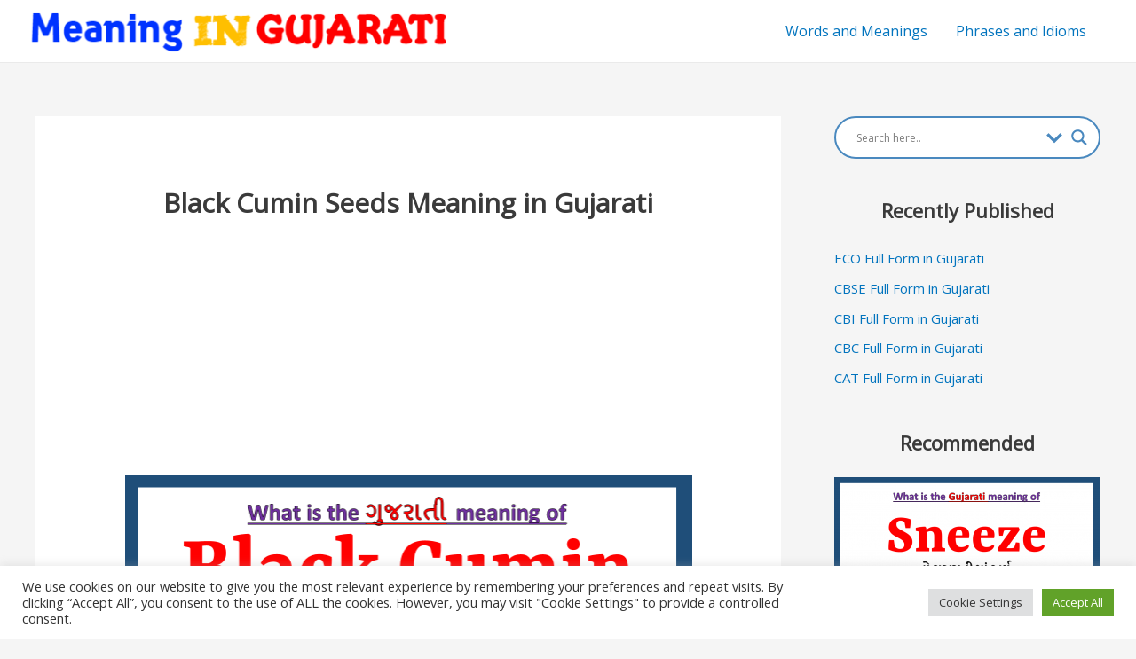

--- FILE ---
content_type: text/html; charset=utf-8
request_url: https://www.google.com/recaptcha/api2/aframe
body_size: 265
content:
<!DOCTYPE HTML><html><head><meta http-equiv="content-type" content="text/html; charset=UTF-8"></head><body><script nonce="m42u0G2oe4E38Abr9rmYbw">/** Anti-fraud and anti-abuse applications only. See google.com/recaptcha */ try{var clients={'sodar':'https://pagead2.googlesyndication.com/pagead/sodar?'};window.addEventListener("message",function(a){try{if(a.source===window.parent){var b=JSON.parse(a.data);var c=clients[b['id']];if(c){var d=document.createElement('img');d.src=c+b['params']+'&rc='+(localStorage.getItem("rc::a")?sessionStorage.getItem("rc::b"):"");window.document.body.appendChild(d);sessionStorage.setItem("rc::e",parseInt(sessionStorage.getItem("rc::e")||0)+1);localStorage.setItem("rc::h",'1770006816387');}}}catch(b){}});window.parent.postMessage("_grecaptcha_ready", "*");}catch(b){}</script></body></html>